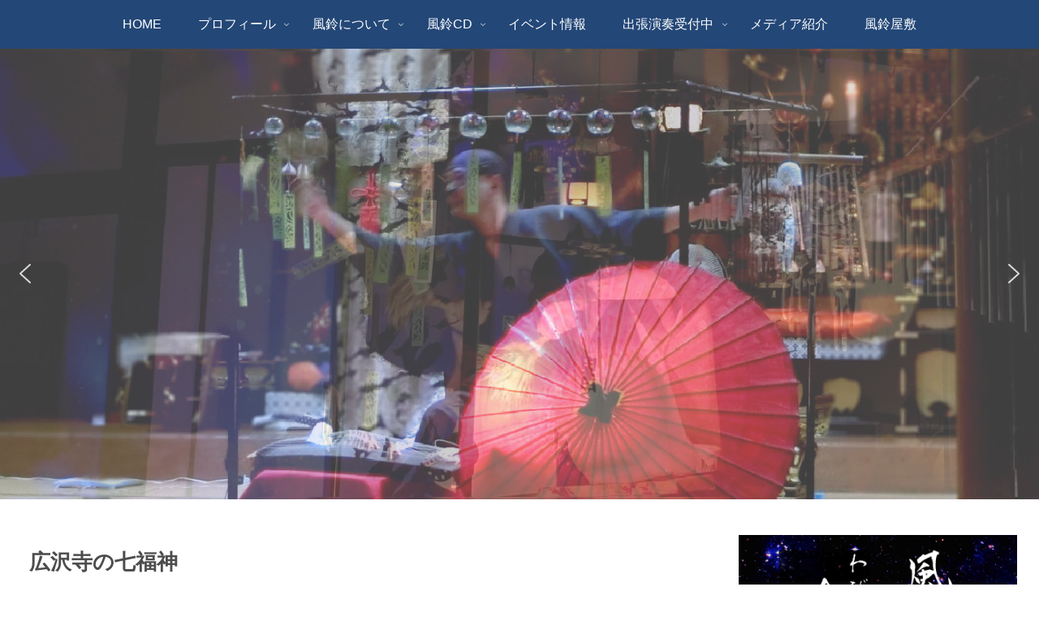

--- FILE ---
content_type: text/html; charset=UTF-8
request_url: http://fuurin.art/wp-admin/admin-ajax.php
body_size: 260
content:
85513.3d5e948ea6b9ef5c008d8251ee81b9a8